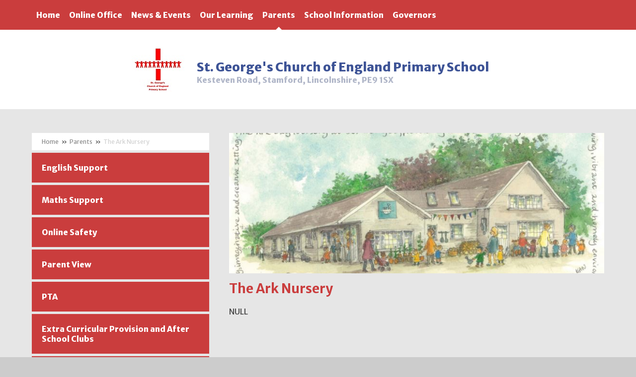

--- FILE ---
content_type: text/html
request_url: https://www.st-georges-stamford.lincs.sch.uk/page/?title=The+Ark+Nursery&pid=1222
body_size: 42629
content:

<!DOCTYPE html>
<!--[if IE 7]><html class="no-ios no-js lte-ie9 lte-ie8 lte-ie7" lang="en" xml:lang="en"><![endif]-->
<!--[if IE 8]><html class="no-ios no-js lte-ie9 lte-ie8"  lang="en" xml:lang="en"><![endif]-->
<!--[if IE 9]><html class="no-ios no-js lte-ie9"  lang="en" xml:lang="en"><![endif]-->
<!--[if !IE]><!--> <html class="no-ios no-js"  lang="en" xml:lang="en"><!--<![endif]-->
	<head>
		<meta http-equiv="X-UA-Compatible" content="IE=edge" />
		<meta http-equiv="content-type" content="text/html; charset=utf-8"/>
		
		<link rel="canonical" href="https://www.st-georges-stamford.lincs.sch.uk/page/?title=The+Ark+Nursery&amp;pid=1222">
		<link rel="stylesheet" media="screen" href="/_includes/font-awesome/4.5.0/css/font-awesome.min.css?cache=251201">
<!--[if IE 7]><link rel="stylesheet" media="screen" href="/_includes/font-awesome/4.2.0/css/font-awesome-ie7.min.css?cache=251201">
<![endif]-->
		<title>Aspire Federation - The Ark Nursery</title>
		
<!--[if IE]>
<script>
console = {log:function(){return;}};
</script>
<![endif]-->

<script>
	var boolItemEditDisabled;
	var boolLanguageMode, boolLanguageEditOriginal;
	var boolViewingConnect;
	var boolConnectDashboard;
	var displayRegions = [];
	var intNewFileCount = 0;
	strItemType = "page";
	strSubItemType = "page";

	var featureSupport = {
		tagging: false,
		eventTagging: false
	};
	var boolLoggedIn = false;
boolAdminMode = false;
	var boolSuperUser = false;
strCookieBarStyle = 'none';
	intParentPageID = "9";
	intCurrentItemID = 1222;
	var intCurrentCatID = "";
boolIsHomePage = false;
	boolItemEditDisabled = true;
	boolLanguageEditOriginal=true;
	strCurrentLanguage='en-gb';	strFileAttachmentsUploadLocation = 'bottom';	boolViewingConnect = false;	boolConnectDashboard = false;	var objEditorComponentList = {};

</script>

<script src="/admin/_includes/js/mutation_events.min.js?cache=251201"></script>
<script src="/admin/_includes/js/jquery/jquery.js?cache=251201"></script>
<script src="/admin/_includes/js/jquery/jquery.prefilter.js?cache=251201"></script>
<script src="/admin/_includes/js/jquery/jquery.query.js?cache=251201"></script>
<script src="/admin/_includes/js/jquery/js.cookie.js?cache=251201"></script>
<script src="/_includes/editor/template-javascript.asp?cache=251201"></script>
<script src="/admin/_includes/js/functions/minified/functions.login.new.asp?cache=251201"></script>

  <script>

  </script>
<link href="https://www.st-georges-stamford.lincs.sch.uk/feeds/pages.asp?pid=1222&lang=en" rel="alternate" type="application/rss+xml" title="Aspire Federation - The Ark Nursery - Page Updates"><link href="https://www.st-georges-stamford.lincs.sch.uk/feeds/comments.asp?title=The Ark Nursery&amp;item=page&amp;pid=1222" rel="alternate" type="application/rss+xml" title="Aspire Federation - The Ark Nursery - Page Comments"><link rel="stylesheet" media="screen" href="/_site/css/main.css?cache=251201">
<link rel="stylesheet" media="screen" href="/_site/css/george.css?cache=251201">


	<meta name="mobile-web-app-capable" content="yes">
	<meta name="apple-mobile-web-app-capable" content="yes">
	<meta name="viewport" content="width=device-width, initial-scale=1, minimum-scale=1, maximum-scale=1">
	<link rel="author" href="/humans.txt">
	<link rel="icon" href="/_site/images/favicons/favicon.ico">
	<link rel="apple-touch-icon" href="/_site/images/favicons/favicon.png">
<link href='https://fonts.googleapis.com/css?family=Merriweather+Sans:400,300italic,700,800,300|Pacifico' rel='stylesheet' type='text/css'>

	<script type="text/javascript">
	var iOS = ( navigator.userAgent.match(/(iPad|iPhone|iPod)/g) ? true : false );
	if (iOS) { $('html').removeClass('no-ios').addClass('ios'); }
	</script>
<link rel="stylesheet" media="screen" href="/_includes/css/content-blocks.css?cache=251201">
<link rel="stylesheet" media="screen" href="/_includes/css/cookie-colour.asp?cache=251201">
<link rel="stylesheet" media="screen" href="/_includes/css/cookies.css?cache=251201">
<link rel="stylesheet" media="screen" href="/_includes/css/cookies.advanced.css?cache=251201">
<link rel="stylesheet" media="screen" href="/_includes/css/overlord.css?cache=251201">
<link rel="stylesheet" media="screen" href="/_includes/css/templates.css?cache=251201">
<link rel="stylesheet" media="screen" href="/_site/css/attachments.css?cache=251201">
<link rel="stylesheet" media="screen" href="/_site/css/templates.css?cache=251201">
<style>#print_me { display: none;}</style><script src="/admin/_includes/js/modernizr.js?cache=251201"></script>
<script src="/admin/_includes/js/jquery/jquery-ui.min.js?cache=251201"></script>
<script src="/admin/_includes/js/jquery/jquery.ui.timepicker.min.js?cache=251201"></script>
<link rel="stylesheet" media="screen" href="/admin/_includes/css/jquery.ui.timepicker.css?cache=251201">
<script src="/admin/_includes/js/jquery/jquery-ui.touch-punch.min.js?cache=251201"></script>
<link rel="stylesheet" media="screen" href="/admin/_includes/css/jquery-ui.css?cache=251201">
<script src="/_includes/js/swfobject.js?cache=251201"></script>

        <meta property="og:site_name" content="Aspire Federation" />
        <meta property="og:title" content="The Ark Nursery" />
        <meta property="og:image" content="https://www.st-georges-stamford.lincs.sch.uk/_site/images/design/thumbnail.jpg" />
        <meta property="og:type" content="website" />
        <meta property="twitter:card" content="summary" />
</head>


    <body>


<div id="print_me"></div>
<div class="mason mason--inner mason--school mason--george">

	<section class="access">
		<a class="access__anchor" name="header"></a>
		<a class="access__link" href="#content">Skip to content &darr;</a>
	</section>

    
        <button class="header__btn" data-toggle=".mason--menu">
            <div class="header__btn__inner" data-closed="Menu" data-open="Close">
                <span class="header__btn__icon">
                    <span class="header__btn__icon__bar header__btn__icon__bar--one"></span>
                    <span class="header__btn__icon__bar header__btn__icon__bar--two"></span>
                    <span class="header__btn__icon__bar header__btn__icon__bar--three"></span>
                </span>
            </div>
        </button>

        <section class="menu">
            <nav class="menu__inner">
                <ul class="menu__list"><li class="menu__item menu__item--url_1"><a class="menu__item__link" id="url_1" href="/page/?title=St%2E+George%26%238217%3Bs++Church+of+England+Primary+School&amp;pid=2"><span>Home</span></a><button class="menu__item__button" data-tab=".menu__item--url_1--expand"><i class="menu__item__button__icon fa fa-angle-down"></i></button></li><li class="menu__item menu__item--page_6 menu__item--subitems"><a class="menu__item__link" id="page_6" href="/page/?title=Online+Office&amp;pid=6"><span>Online Office</span></a><button class="menu__item__button" data-tab=".menu__item--page_6--expand"><i class="menu__item__button__icon fa fa-angle-down"></i></button><ul class="menu__item__sub"><li class="menu__item menu__item--page_59"><a class="menu__item__link" id="page_59" href="/page/?title=Term+Dates&amp;pid=59"><span>Term Dates</span></a><button class="menu__item__button" data-tab=".menu__item--page_59--expand"><i class="menu__item__button__icon fa fa-angle-down"></i></button></li><li class="menu__item menu__item--page_61"><a class="menu__item__link" id="page_61" href="/page/?title=Hot+School+Meals&amp;pid=61"><span>Hot School Meals</span></a><button class="menu__item__button" data-tab=".menu__item--page_61--expand"><i class="menu__item__button__icon fa fa-angle-down"></i></button></li><li class="menu__item menu__item--page_65"><a class="menu__item__link" id="page_65" href="/page/?title=Uniform&amp;pid=65"><span>Uniform</span></a><button class="menu__item__button" data-tab=".menu__item--page_65--expand"><i class="menu__item__button__icon fa fa-angle-down"></i></button></li><li class="menu__item menu__item--url_9"><a class="menu__item__link" id="url_9" href="/calendar/?calid=4,1&amp;pid=6&amp;viewid=9"><span>School Calendar</span></a><button class="menu__item__button" data-tab=".menu__item--url_9--expand"><i class="menu__item__button__icon fa fa-angle-down"></i></button></li><li class="menu__item menu__item--page_63"><a class="menu__item__link" id="page_63" href="/page/?title=Contact+Us&amp;pid=63"><span>Contact Us</span></a><button class="menu__item__button" data-tab=".menu__item--page_63--expand"><i class="menu__item__button__icon fa fa-angle-down"></i></button></li><li class="menu__item menu__item--form_41"><a class="menu__item__link" id="form_41" href="/form/?pid=6&amp;form=41"><span>Email Us</span></a><button class="menu__item__button" data-tab=".menu__item--form_41--expand"><i class="menu__item__button__icon fa fa-angle-down"></i></button></li><li class="menu__item menu__item--form_44"><a class="menu__item__link" id="form_44" href="/form/?pid=6&amp;form=44"><span>Register your email address</span></a><button class="menu__item__button" data-tab=".menu__item--form_44--expand"><i class="menu__item__button__icon fa fa-angle-down"></i></button></li><li class="menu__item menu__item--page_1328"><a class="menu__item__link" id="page_1328" href="/page/?title=Vacancies&amp;pid=1328"><span>Vacancies</span></a><button class="menu__item__button" data-tab=".menu__item--page_1328--expand"><i class="menu__item__button__icon fa fa-angle-down"></i></button></li></ul></li><li class="menu__item menu__item--page_7 menu__item--subitems"><a class="menu__item__link" id="page_7" href="/page/?title=News+%26amp%3B+Events&amp;pid=7"><span>News &amp; Events</span></a><button class="menu__item__button" data-tab=".menu__item--page_7--expand"><i class="menu__item__button__icon fa fa-angle-down"></i></button><ul class="menu__item__sub"><li class="menu__item menu__item--page_1342"><a class="menu__item__link" id="page_1342" href="/page/?title=Events&amp;pid=1342"><span>Events</span></a><button class="menu__item__button" data-tab=".menu__item--page_1342--expand"><i class="menu__item__button__icon fa fa-angle-down"></i></button></li><li class="menu__item menu__item--news_category_1"><a class="menu__item__link" id="news_category_1" href="/news/?pid=7&amp;nid=1"><span>News</span></a><button class="menu__item__button" data-tab=".menu__item--news_category_1--expand"><i class="menu__item__button__icon fa fa-angle-down"></i></button></li><li class="menu__item menu__item--page_1300"><a class="menu__item__link" id="page_1300" href="/page/?title=Newsletters&amp;pid=1300"><span>Newsletters</span></a><button class="menu__item__button" data-tab=".menu__item--page_1300--expand"><i class="menu__item__button__icon fa fa-angle-down"></i></button></li></ul></li><li class="menu__item menu__item--page_8 menu__item--subitems"><a class="menu__item__link" id="page_8" href="/page/?title=Our+Learning&amp;pid=8"><span>Our Learning</span></a><button class="menu__item__button" data-tab=".menu__item--page_8--expand"><i class="menu__item__button__icon fa fa-angle-down"></i></button><ul class="menu__item__sub"><li class="menu__item menu__item--page_1297"><a class="menu__item__link" id="page_1297" href="/page/?title=Reading+Ambassadors&amp;pid=1297"><span>Reading Ambassadors</span></a><button class="menu__item__button" data-tab=".menu__item--page_1297--expand"><i class="menu__item__button__icon fa fa-angle-down"></i></button></li><li class="menu__item menu__item--page_1240"><a class="menu__item__link" id="page_1240" href="/page/?title=Reading&amp;pid=1240"><span>Reading</span></a><button class="menu__item__button" data-tab=".menu__item--page_1240--expand"><i class="menu__item__button__icon fa fa-angle-down"></i></button></li><li class="menu__item menu__item--page_74"><a class="menu__item__link" id="page_74" href="/page/?title=Reception&amp;pid=74"><span>Reception</span></a><button class="menu__item__button" data-tab=".menu__item--page_74--expand"><i class="menu__item__button__icon fa fa-angle-down"></i></button></li><li class="menu__item menu__item--page_67"><a class="menu__item__link" id="page_67" href="/page/?title=Year+1&amp;pid=67"><span>Year 1</span></a><button class="menu__item__button" data-tab=".menu__item--page_67--expand"><i class="menu__item__button__icon fa fa-angle-down"></i></button></li><li class="menu__item menu__item--page_68"><a class="menu__item__link" id="page_68" href="/page/?title=Year+2&amp;pid=68"><span>Year 2</span></a><button class="menu__item__button" data-tab=".menu__item--page_68--expand"><i class="menu__item__button__icon fa fa-angle-down"></i></button></li><li class="menu__item menu__item--page_69"><a class="menu__item__link" id="page_69" href="/page/?title=Year+3&amp;pid=69"><span>Year 3</span></a><button class="menu__item__button" data-tab=".menu__item--page_69--expand"><i class="menu__item__button__icon fa fa-angle-down"></i></button></li><li class="menu__item menu__item--page_70"><a class="menu__item__link" id="page_70" href="/page/?title=Year+4&amp;pid=70"><span>Year 4</span></a><button class="menu__item__button" data-tab=".menu__item--page_70--expand"><i class="menu__item__button__icon fa fa-angle-down"></i></button></li><li class="menu__item menu__item--page_71"><a class="menu__item__link" id="page_71" href="/page/?title=Year+5&amp;pid=71"><span>Year 5</span></a><button class="menu__item__button" data-tab=".menu__item--page_71--expand"><i class="menu__item__button__icon fa fa-angle-down"></i></button></li><li class="menu__item menu__item--page_72"><a class="menu__item__link" id="page_72" href="/page/?title=Year+6&amp;pid=72"><span>Year 6</span></a><button class="menu__item__button" data-tab=".menu__item--page_72--expand"><i class="menu__item__button__icon fa fa-angle-down"></i></button></li><li class="menu__item menu__item--page_1196"><a class="menu__item__link" id="page_1196" href="/page/?title=Phonics+and+Reading&amp;pid=1196"><span>Phonics and Reading</span></a><button class="menu__item__button" data-tab=".menu__item--page_1196--expand"><i class="menu__item__button__icon fa fa-angle-down"></i></button></li><li class="menu__item menu__item--page_1110"><a class="menu__item__link" id="page_1110" href="/page/?title=Sample+Key+Stage+Papers&amp;pid=1110"><span>Sample Key Stage Papers</span></a><button class="menu__item__button" data-tab=".menu__item--page_1110--expand"><i class="menu__item__button__icon fa fa-angle-down"></i></button></li><li class="menu__item menu__item--page_1294"><a class="menu__item__link" id="page_1294" href="/page/?title=Forest+School&amp;pid=1294"><span>Forest School</span></a><button class="menu__item__button" data-tab=".menu__item--page_1294--expand"><i class="menu__item__button__icon fa fa-angle-down"></i></button></li><li class="menu__item menu__item--page_1256"><a class="menu__item__link" id="page_1256" href="/page/?title=Remote+Learning&amp;pid=1256"><span>Remote Learning</span></a><button class="menu__item__button" data-tab=".menu__item--page_1256--expand"><i class="menu__item__button__icon fa fa-angle-down"></i></button></li><li class="menu__item menu__item--page_1341"><a class="menu__item__link" id="page_1341" href="/page/?title=Mathematics&amp;pid=1341"><span>Mathematics</span></a><button class="menu__item__button" data-tab=".menu__item--page_1341--expand"><i class="menu__item__button__icon fa fa-angle-down"></i></button></li><li class="menu__item menu__item--page_1333"><a class="menu__item__link" id="page_1333" href="/page/?title=Music&amp;pid=1333"><span>Music</span></a><button class="menu__item__button" data-tab=".menu__item--page_1333--expand"><i class="menu__item__button__icon fa fa-angle-down"></i></button></li><li class="menu__item menu__item--page_1348"><a class="menu__item__link" id="page_1348" href="/page/?title=Personal%2C+Social%2C+Health+and+Economic+Education&amp;pid=1348"><span>Personal, Social, Health and Economic Education</span></a><button class="menu__item__button" data-tab=".menu__item--page_1348--expand"><i class="menu__item__button__icon fa fa-angle-down"></i></button></li><li class="menu__item menu__item--page_1345"><a class="menu__item__link" id="page_1345" href="/page/?title=RE&amp;pid=1345"><span>RE</span></a><button class="menu__item__button" data-tab=".menu__item--page_1345--expand"><i class="menu__item__button__icon fa fa-angle-down"></i></button></li><li class="menu__item menu__item--page_1299"><a class="menu__item__link" id="page_1299" href="/page/?title=Schoolreader+Partner+School&amp;pid=1299"><span>Schoolreader Partner School</span></a><button class="menu__item__button" data-tab=".menu__item--page_1299--expand"><i class="menu__item__button__icon fa fa-angle-down"></i></button></li></ul></li><li class="menu__item menu__item--page_9 menu__item--subitems menu__item--selected"><a class="menu__item__link" id="page_9" href="/page/?title=Parents&amp;pid=9"><span>Parents</span></a><button class="menu__item__button" data-tab=".menu__item--page_9--expand"><i class="menu__item__button__icon fa fa-angle-down"></i></button><ul class="menu__item__sub"><li class="menu__item menu__item--page_1172"><a class="menu__item__link" id="page_1172" href="/page/?title=English+Support&amp;pid=1172"><span>English Support</span></a><button class="menu__item__button" data-tab=".menu__item--page_1172--expand"><i class="menu__item__button__icon fa fa-angle-down"></i></button></li><li class="menu__item menu__item--page_66"><a class="menu__item__link" id="page_66" href="/page/?title=Maths+Support&amp;pid=66"><span>Maths Support</span></a><button class="menu__item__button" data-tab=".menu__item--page_66--expand"><i class="menu__item__button__icon fa fa-angle-down"></i></button></li><li class="menu__item menu__item--page_75"><a class="menu__item__link" id="page_75" href="/page/?title=Online+Safety&amp;pid=75"><span>Online Safety</span></a><button class="menu__item__button" data-tab=".menu__item--page_75--expand"><i class="menu__item__button__icon fa fa-angle-down"></i></button></li><li class="menu__item menu__item--page_1118"><a class="menu__item__link" id="page_1118" href="/page/?title=Parent+View&amp;pid=1118"><span>Parent View</span></a><button class="menu__item__button" data-tab=".menu__item--page_1118--expand"><i class="menu__item__button__icon fa fa-angle-down"></i></button></li><li class="menu__item menu__item--page_1112"><a class="menu__item__link" id="page_1112" href="/page/?title=PTA&amp;pid=1112"><span>PTA</span></a><button class="menu__item__button" data-tab=".menu__item--page_1112--expand"><i class="menu__item__button__icon fa fa-angle-down"></i></button></li><li class="menu__item menu__item--page_76"><a class="menu__item__link" id="page_76" href="/page/?title=Extra+Curricular+Provision+and+After+School+Clubs+%26%238203%3B%26%238203%3B%26%238203%3B%26%238203%3B&amp;pid=76"><span>Extra Curricular Provision and After School Clubs &#8203;&#8203;&#8203;&#8203;</span></a><button class="menu__item__button" data-tab=".menu__item--page_76--expand"><i class="menu__item__button__icon fa fa-angle-down"></i></button></li><li class="menu__item menu__item--page_1181"><a class="menu__item__link" id="page_1181" href="/page/?title=Admissions&amp;pid=1181"><span>Admissions</span></a><button class="menu__item__button" data-tab=".menu__item--page_1181--expand"><i class="menu__item__button__icon fa fa-angle-down"></i></button></li><li class="menu__item menu__item--page_1176"><a class="menu__item__link" id="page_1176" href="/page/?title=Class+Dojo&amp;pid=1176"><span>Class Dojo</span></a><button class="menu__item__button" data-tab=".menu__item--page_1176--expand"><i class="menu__item__button__icon fa fa-angle-down"></i></button></li><li class="menu__item menu__item--page_1197"><a class="menu__item__link" id="page_1197" href="/page/?title=Daily+Routine&amp;pid=1197"><span>Daily Routine</span></a><button class="menu__item__button" data-tab=".menu__item--page_1197--expand"><i class="menu__item__button__icon fa fa-angle-down"></i></button></li><li class="menu__item menu__item--page_1210"><a class="menu__item__link" id="page_1210" href="/page/?title=Emotional+Wellbeing&amp;pid=1210"><span>Emotional Wellbeing</span></a><button class="menu__item__button" data-tab=".menu__item--page_1210--expand"><i class="menu__item__button__icon fa fa-angle-down"></i></button></li><li class="menu__item menu__item--page_1309"><a class="menu__item__link" id="page_1309" href="/page/?title=NSPCC+Speak+Out%2C+Stay+Safe&amp;pid=1309"><span>NSPCC Speak Out, Stay Safe</span></a><button class="menu__item__button" data-tab=".menu__item--page_1309--expand"><i class="menu__item__button__icon fa fa-angle-down"></i></button></li><li class="menu__item menu__item--page_1198"><a class="menu__item__link" id="page_1198" href="/page/?title=Spelling&amp;pid=1198"><span>Spelling</span></a><button class="menu__item__button" data-tab=".menu__item--page_1198--expand"><i class="menu__item__button__icon fa fa-angle-down"></i></button></li><li class="menu__item menu__item--page_1222 menu__item--selected menu__item--final"><a class="menu__item__link" id="page_1222" href="/page/?title=The+Ark+Nursery&amp;pid=1222"><span>The Ark Nursery</span></a><button class="menu__item__button" data-tab=".menu__item--page_1222--expand"><i class="menu__item__button__icon fa fa-angle-down"></i></button></li><li class="menu__item menu__item--page_1173"><a class="menu__item__link" id="page_1173" href="/page/?title=Useful+Websites&amp;pid=1173"><span>Useful Websites</span></a><button class="menu__item__button" data-tab=".menu__item--page_1173--expand"><i class="menu__item__button__icon fa fa-angle-down"></i></button></li><li class="menu__item menu__item--page_1301"><a class="menu__item__link" id="page_1301" href="/page/?title=Wraparound+Care+%2D+EcoCoach+CIC&amp;pid=1301"><span>Wraparound Care - EcoCoach CIC</span></a><button class="menu__item__button" data-tab=".menu__item--page_1301--expand"><i class="menu__item__button__icon fa fa-angle-down"></i></button></li></ul></li><li class="menu__item menu__item--page_10 menu__item--subitems"><a class="menu__item__link" id="page_10" href="/page/?title=School+Information&amp;pid=10"><span>School Information</span></a><button class="menu__item__button" data-tab=".menu__item--page_10--expand"><i class="menu__item__button__icon fa fa-angle-down"></i></button><ul class="menu__item__sub"><li class="menu__item menu__item--page_77"><a class="menu__item__link" id="page_77" href="/page/?title=Welcome+from+the+Executive+Headteacher&amp;pid=77"><span>Welcome from the Executive Headteacher</span></a><button class="menu__item__button" data-tab=".menu__item--page_77--expand"><i class="menu__item__button__icon fa fa-angle-down"></i></button></li><li class="menu__item menu__item--page_78"><a class="menu__item__link" id="page_78" href="/page/?title=A+Message+from+the+Reverend&amp;pid=78"><span>A Message from the Reverend</span></a><button class="menu__item__button" data-tab=".menu__item--page_78--expand"><i class="menu__item__button__icon fa fa-angle-down"></i></button></li><li class="menu__item menu__item--page_1127"><a class="menu__item__link" id="page_1127" href="/page/?title=Christian+Vision+and+Values&amp;pid=1127"><span>Christian Vision and Values</span></a><button class="menu__item__button" data-tab=".menu__item--page_1127--expand"><i class="menu__item__button__icon fa fa-angle-down"></i></button></li><li class="menu__item menu__item--page_79"><a class="menu__item__link" id="page_79" href="/page/?title=British+Values&amp;pid=79"><span>British Values</span></a><button class="menu__item__button" data-tab=".menu__item--page_79--expand"><i class="menu__item__button__icon fa fa-angle-down"></i></button></li><li class="menu__item menu__item--page_81"><a class="menu__item__link" id="page_81" href="/page/?title=Pupil+Premium&amp;pid=81"><span>Pupil Premium</span></a><button class="menu__item__button" data-tab=".menu__item--page_81--expand"><i class="menu__item__button__icon fa fa-angle-down"></i></button></li><li class="menu__item menu__item--page_87"><a class="menu__item__link" id="page_87" href="/page/?title=Sport+Premium&amp;pid=87"><span>Sport Premium</span></a><button class="menu__item__button" data-tab=".menu__item--page_87--expand"><i class="menu__item__button__icon fa fa-angle-down"></i></button></li><li class="menu__item menu__item--page_82"><a class="menu__item__link" id="page_82" href="/page/?title=Special+Educational+Needs+and+Disabilities+%28SEND%29&amp;pid=82"><span>Special Educational Needs and Disabilities (SEND)</span></a><button class="menu__item__button" data-tab=".menu__item--page_82--expand"><i class="menu__item__button__icon fa fa-angle-down"></i></button></li><li class="menu__item menu__item--page_83"><a class="menu__item__link" id="page_83" href="/page/?title=SATS+and+results&amp;pid=83"><span>SATS and results</span></a><button class="menu__item__button" data-tab=".menu__item--page_83--expand"><i class="menu__item__button__icon fa fa-angle-down"></i></button></li><li class="menu__item menu__item--page_84"><a class="menu__item__link" id="page_84" href="/page/?title=Policies&amp;pid=84"><span>Policies</span></a><button class="menu__item__button" data-tab=".menu__item--page_84--expand"><i class="menu__item__button__icon fa fa-angle-down"></i></button></li><li class="menu__item menu__item--page_85"><a class="menu__item__link" id="page_85" href="/page/?title=Inspection+Reports+%28OFSTED+and+SIAMS%29&amp;pid=85"><span>Inspection Reports (OFSTED and SIAMS)</span></a><button class="menu__item__button" data-tab=".menu__item--page_85--expand"><i class="menu__item__button__icon fa fa-angle-down"></i></button></li><li class="menu__item menu__item--page_1117"><a class="menu__item__link" id="page_1117" href="/page/?title=School+Performance+and+Financial+Information&amp;pid=1117"><span>School Performance and Financial Information</span></a><button class="menu__item__button" data-tab=".menu__item--page_1117--expand"><i class="menu__item__button__icon fa fa-angle-down"></i></button></li><li class="menu__item menu__item--page_1231"><a class="menu__item__link" id="page_1231" href="/page/?title=Curriculum+Intent&amp;pid=1231"><span>Curriculum Intent</span></a><button class="menu__item__button" data-tab=".menu__item--page_1231--expand"><i class="menu__item__button__icon fa fa-angle-down"></i></button></li><li class="menu__item menu__item--page_1228"><a class="menu__item__link" id="page_1228" href="/page/?title=Safeguarding&amp;pid=1228"><span>Safeguarding</span></a><button class="menu__item__button" data-tab=".menu__item--page_1228--expand"><i class="menu__item__button__icon fa fa-angle-down"></i></button></li><li class="menu__item menu__item--page_1305"><a class="menu__item__link" id="page_1305" href="/page/?title=Home+School+Agreement&amp;pid=1305"><span>Home School Agreement</span></a><button class="menu__item__button" data-tab=".menu__item--page_1305--expand"><i class="menu__item__button__icon fa fa-angle-down"></i></button></li></ul></li><li class="menu__item menu__item--page_49"><a class="menu__item__link" id="page_49" href="/page/?title=Governors&amp;pid=49"><span>Governors</span></a><button class="menu__item__button" data-tab=".menu__item--page_49--expand"><i class="menu__item__button__icon fa fa-angle-down"></i></button></li></ul>
                    </nav>
                </section>

            <header class="header">
                <div class="logo">
                    <img class="logo__img" src="/_site/images/design/st-george/logonew.jpg" title="St. George's  Church of England Primary School" alt="St. George's  Church of England Primary School">
                    <div class="logo__text">
                        <div class="logo__school__name">St. George's  Church of England Primary School</%></div>
                        <div class="logo__address">Kesteven Road, Stamford, Lincolnshire, PE9 1SX</%></div>
                    </div>
                </div>

            </header>


            <main class="main">
                <div class="inner">
                    <div class="content__area">
                        <div class="top__image"><img class="top__image__img" src="/_site/data/files/images/inner/william_hildyard/content_header_images/33183D071CCE1E0D7550CEEE79457DBA.JPG" data-fill=".top__image" /><div class="top__image__overlay"></div></div><div class="content content--page">
                            <a class="content__anchor" name="content"></a>
                            <h1 class="page__title" id="itemTitle">The Ark Nursery</h1>
                                <div class="content__region">
NULL</div> <!--content__region-->
</div> <!-- content -->
</div> <!-- content__area -->

<div class="subnav_container">
    <nav class="subnav">
        <a class="subnav__anchor" name="subnav"></a>
        <div class="subnav__top">
            <ul class="subnav__path"><li class="subnav__path__item subnav__path__item--page_1"><a class="subnav__path__item__link" id="page_1" href="/">Home</a><span class="subnav__path__item__sep">&raquo;</span></li><li class="subnav__path__item subnav__path__item--page_2 subnav__path__item--selected"><a class="subnav__path__item__link" id="page_2" href="/page/?title=St+Georges+Church+of+England+Primary+School&amp;pid=2">St Georges Church of England Primary School</a><span class="subnav__path__item__sep">&raquo;</span></li><li class="subnav__path__item subnav__path__item--page_9 subnav__path__item--selected"><a class="subnav__path__item__link" id="page_9" href="/page/?title=Parents&amp;pid=9">Parents</a><span class="subnav__path__item__sep">&raquo;</span></li><li class="subnav__path__item subnav__path__item--page_1222 subnav__path__item--selected subnav__path__item--final"><a class="subnav__path__item__link" id="page_1222" href="/page/?title=The+Ark+Nursery&amp;pid=1222">The Ark Nursery</a><span class="subnav__path__item__sep">&raquo;</span></li></ul>
            </div>

            <ul class="subnav__list"><li class="subnav__list__item subnav__list__item--page_1172"><a class="subnav__list__item__link" id="page_1172" href="/page/?title=English+Support&amp;pid=1172">English Support</a></li><li class="subnav__list__item subnav__list__item--page_66"><a class="subnav__list__item__link" id="page_66" href="/page/?title=Maths+Support&amp;pid=66">Maths Support</a></li><li class="subnav__list__item subnav__list__item--page_75"><a class="subnav__list__item__link" id="page_75" href="/page/?title=Online+Safety&amp;pid=75">Online Safety</a></li><li class="subnav__list__item subnav__list__item--page_1118"><a class="subnav__list__item__link" id="page_1118" href="/page/?title=Parent+View&amp;pid=1118">Parent View</a></li><li class="subnav__list__item subnav__list__item--page_1112"><a class="subnav__list__item__link" id="page_1112" href="/page/?title=PTA&amp;pid=1112">PTA</a></li><li class="subnav__list__item subnav__list__item--page_76"><a class="subnav__list__item__link" id="page_76" href="/page/?title=Extra+Curricular+Provision+and+After+School+Clubs+%26%238203%3B%26%238203%3B%26%238203%3B%26%238203%3B&amp;pid=76">Extra Curricular Provision and After School Clubs &#8203;&#8203;&#8203;&#8203;</a></li><li class="subnav__list__item subnav__list__item--page_1181"><a class="subnav__list__item__link" id="page_1181" href="/page/?title=Admissions&amp;pid=1181">Admissions</a></li><li class="subnav__list__item subnav__list__item--page_1176"><a class="subnav__list__item__link" id="page_1176" href="/page/?title=Class+Dojo&amp;pid=1176">Class Dojo</a></li><li class="subnav__list__item subnav__list__item--page_1197"><a class="subnav__list__item__link" id="page_1197" href="/page/?title=Daily+Routine&amp;pid=1197">Daily Routine</a></li><li class="subnav__list__item subnav__list__item--page_1210"><a class="subnav__list__item__link" id="page_1210" href="/page/?title=Emotional+Wellbeing&amp;pid=1210">Emotional Wellbeing</a></li><li class="subnav__list__item subnav__list__item--page_1309"><a class="subnav__list__item__link" id="page_1309" href="/page/?title=NSPCC+Speak+Out%2C+Stay+Safe&amp;pid=1309">NSPCC Speak Out, Stay Safe</a></li><li class="subnav__list__item subnav__list__item--page_1198"><a class="subnav__list__item__link" id="page_1198" href="/page/?title=Spelling&amp;pid=1198">Spelling</a></li><li class="subnav__list__item subnav__list__item--page_1222 subnav__list__item--selected subnav__list__item--final"><a class="subnav__list__item__link" id="page_1222" href="/page/?title=The+Ark+Nursery&amp;pid=1222">The Ark Nursery</a></li><li class="subnav__list__item subnav__list__item--page_1173"><a class="subnav__list__item__link" id="page_1173" href="/page/?title=Useful+Websites&amp;pid=1173">Useful Websites</a></li><li class="subnav__list__item subnav__list__item--page_1301"><a class="subnav__list__item__link" id="page_1301" href="/page/?title=Wraparound+Care+%2D+EcoCoach+CIC&amp;pid=1301">Wraparound Care - EcoCoach CIC</a></li></ul>
                </nav>
        </div>
        
        </div> <!--inner-->
    </main>

     <footer class="footer">
     <ul class="awards__list"><li class="awards__item"><img src="/_site/data/files/images/awards/FC5FD460AF7CD319B20FAC94074A78F9.jpg" alt="{item_title"/></li><li class="awards__item"><img src="/_site/data/files/images/awards/1BCADA6F9810E5B3A92503BA50B91840.jpg" alt="{item_title"/></li><li class="awards__item"><img src="/_site/data/files/images/awards/A40534568A47B962CF4CDAB1657A03B7.jpg" alt="{item_title"/></li><li class="awards__item"><img src="/_site/data/files/images/awards/0370B200907DFFE1238BD0CA5F2D8807.JPG" alt="{item_title"/></li><li class="awards__item"><img src="/_site/data/files/images/awards/1FAED80BD79AA68C4045EC56455EB561.jpg" alt="{item_title"/></li><li class="awards__item"><img src="/_site/data/files/images/awards/7640707A9BD42B1255C88A60CBD8B884.png" alt="{item_title"/></li><li class="awards__item"><img src="/_site/data/files/images/awards/091B8EB3F1CD78AF23662B0FBBF1A734.jpg" alt="{item_title"/></li><li class="awards__item"><img src="/_site/data/files/images/awards/04F1B0BB696BCD8526135FCEDA157019.png" alt="{item_title"/></li><li class="awards__item"><img src="/_site/data/files/images/awards/765F9E3541D0525B5192267DA31395B9.jpg" alt="{item_title"/></li><li class="awards__item"><img src="/_site/data/files/images/awards/EAA3C3DC50A0BBFB2585E0929396E76D.JPG" alt="{item_title"/></li></ul>
	 
         <div class="footer__left">
             <p>
                 Kesteven Road, Stamford, Lincolnshire, PE9 1SX<br>
                 Tel: 01780 763654<br>
                     Email: <a href="mailto:enquiriesSG@aspire.school">enquiriesSG@aspire.school</a>
             </p>
         </div>
         <div class="footer__right">
             <p><a href="#content" data-scroll="#content">Back to top</a>&nbsp;&nbsp;&nbsp;|&nbsp;&nbsp;&nbsp;<a href="https://www.st-georges-stamford.lincs.sch.uk/accessibility.asp?level=high-vis&amp;item=page_1222" title="This link will display the current page in high visibility mode, suitable for screen reader software">High Visibility Version</a> &nbsp;&nbsp;&nbsp;|&nbsp;&nbsp;&nbsp; <a href="https://www.st-georges-stamford.lincs.sch.uk/accessibility-statement/">Accessibility Statement</a>&nbsp;&nbsp;&nbsp;|&nbsp;&nbsp;&nbsp;<a href="/sitemap/?pid=0">Sitemap</a><br>
                 Copyright © 2015 St. George's  Church of England Primary School <br>
                 <a target="_blank" href="http://www.e4education.co.uk">Website design by e4education</a>
                 </p>
         </div>
     </footer>
 


</div>

<!-- JS -->

<script type="text/javascript" src="/_includes/js/mason.js"></script>



<!-- /JS -->


<script>
    var strDialogTitle = 'Cookie Settings',
        strDialogSaveButton = 'Save',
        strDialogRevokeButton = 'Revoke';

    $(document).ready(function(){
        $('.cookie_information__icon, .cookie_information__close').on('click', function() {
            $('.cookie_information').toggleClass('cookie_information--active');
        });

        if ($.cookie.allowed()) {
            $('.cookie_information__icon_container').addClass('cookie_information__icon_container--hidden');
            $('.cookie_information').removeClass('cookie_information--active');
        }

        $(document).on('click', '.cookie_information__button', function() {
            var strType = $(this).data('type');
            if (strType === 'settings') {
                openCookieSettings();
            } else {
                saveCookiePreferences(strType, '');
            }
        });
        if (!$('.cookie_ui').length) {
            $('body').append($('<div>', {
                class: 'cookie_ui'
            }));
        }

        var openCookieSettings = function() {
            $('body').e4eDialog({
                diagTitle: strDialogTitle,
                contentClass: 'clublist--add',
                width: '500px',
                height: '90%',
                source: '/privacy-cookies/cookie-popup.asp',
                bind: false,
                appendTo: '.cookie_ui',
                buttons: [{
                    id: 'primary',
                    label: strDialogSaveButton,
                    fn: function() {
                        var arrAllowedItems = [];
                        var strType = 'allow';
                        arrAllowedItems.push('core');
                        if ($('#cookie--targeting').is(':checked')) arrAllowedItems.push('targeting');
                        if ($('#cookie--functional').is(':checked')) arrAllowedItems.push('functional');
                        if ($('#cookie--performance').is(':checked')) arrAllowedItems.push('performance');
                        if (!arrAllowedItems.length) strType = 'deny';
                        if (!arrAllowedItems.length === 4) arrAllowedItems = 'all';
                        saveCookiePreferences(strType, arrAllowedItems.join(','));
                        this.close();
                    }
                }, {
                    id: 'close',
                    
                    label: strDialogRevokeButton,
                    
                    fn: function() {
                        saveCookiePreferences('deny', '');
                        this.close();
                    }
                }]
            });
        }
        var saveCookiePreferences = function(strType, strCSVAllowedItems) {
            if (!strType) return;
            if (!strCSVAllowedItems) strCSVAllowedItems = 'all';
            $.ajax({
                'url': '/privacy-cookies/json.asp?action=updateUserPreferances',
                data: {
                    preference: strType,
                    allowItems: strCSVAllowedItems === 'all' ? '' : strCSVAllowedItems
                },
                success: function(data) {
                    var arrCSVAllowedItems = strCSVAllowedItems.split(',');
                    if (data) {
                        if ('allow' === strType && (strCSVAllowedItems === 'all' || (strCSVAllowedItems.indexOf('core') > -1 && strCSVAllowedItems.indexOf('targeting') > -1) && strCSVAllowedItems.indexOf('functional') > -1 && strCSVAllowedItems.indexOf('performance') > -1)) {
                            if ($(document).find('.no__cookies').length > 0) {
                                $(document).find('.no__cookies').each(function() {
                                    if ($(this).data('replacement')) {
                                        var replacement = $(this).data('replacement')
                                        $(this).replaceWith(replacement);
                                    } else {
                                        window.location.reload();
                                    }
                                });
                            }
                            $('.cookie_information__icon_container').addClass('cookie_information__icon_container--hidden');
                            $('.cookie_information').removeClass('cookie_information--active');
                            $('.cookie_information__info').find('article').replaceWith(data);
                        } else {
                            $('.cookie_information__info').find('article').replaceWith(data);
                            if(strType === 'dontSave' || strType === 'save') {
                                $('.cookie_information').removeClass('cookie_information--active');
                            } else if(strType === 'deny') {
                                $('.cookie_information').addClass('cookie_information--active');
                            } else {
                                $('.cookie_information').removeClass('cookie_information--active');
                            }
                        }
                    }
                }
            });
        }
    });
</script><script>
var loadedJS = {"/admin/_includes/js/mutation_events.min.js": true,"/admin/_includes/js/jquery/jquery.js": true,"/admin/_includes/js/jquery/jquery.prefilter.js": true,"/admin/_includes/js/jquery/jquery.query.js": true,"/admin/_includes/js/jquery/js.cookie.js": true,"/_includes/editor/template-javascript.asp": true,"/admin/_includes/js/functions/minified/functions.login.new.asp": true,"/admin/_includes/js/modernizr.js": true,"/admin/_includes/js/jquery/jquery-ui.min.js": true,"/admin/_includes/js/jquery/jquery.ui.timepicker.min.js": true,"/admin/_includes/js/jquery/jquery-ui.touch-punch.min.js": true,"/_includes/js/swfobject.js": true};
var loadedCSS = {"/_includes/font-awesome/4.5.0/css/font-awesome.min.css": true,"/_includes/font-awesome/4.2.0/css/font-awesome-ie7.min.css": true,"/_site/css/main.css": true,"/_site/css/george.css": true,"/_includes/css/content-blocks.css": true,"/_includes/css/cookie-colour.asp": true,"/_includes/css/cookies.css": true,"/_includes/css/cookies.advanced.css": true,"/_includes/css/overlord.css": true,"/_includes/css/templates.css": true,"/_site/css/attachments.css": true,"/_site/css/templates.css": true,"/admin/_includes/css/jquery.ui.timepicker.css": true,"/admin/_includes/css/jquery-ui.css": true};
</script>
<!-- Piwik --><script>var _paq = _paq || [];_paq.push(['trackPageView']);_paq.push(['enableLinkTracking']);(function(){var u="//webstats.juniperwebsites.co.uk/";_paq.push(['setTrackerUrl', u+'piwik.php']);_paq.push(['setSiteId', '1630']);var d=document, g=d.createElement('script'), s=d.getElementsByTagName('script')[0];g.async=true;g.defer=true; g.src=u+'piwik.js'; s.parentNode.insertBefore(g,s);})();</script><noscript><p><img src="//webstats.juniperwebsites.co.uk/piwik.php?idsite=1630" style="border:0;" alt="" /></p></noscript><!-- End Piwik Code -->

</body>
</html>

--- FILE ---
content_type: text/css
request_url: https://www.st-georges-stamford.lincs.sch.uk/_site/css/main.css?cache=251201
body_size: 31159
content:
/*! normalize.css v1.1.2 | MIT License | git.io/normalize */

article,
aside,
details,
figcaption,
figure,
footer,
header,
hgroup,
main,
nav,
section,
summary {
    display: block
}

audio,
canvas,
video {
    display: inline-block;
    *display: inline;
    *zoom: 1
}

audio:not([controls]) {
    display: none;
    height: 0
}

[hidden] {
    display: none
}

html {
    font-size: 100%;
    -ms-text-size-adjust: 100%;
    -webkit-text-size-adjust: 100%
}

button,
html,
input,
select,
textarea {
    font-family: sans-serif
}

body {
    margin: 0
}

a:focus {
    outline: thin dotted
}

a:active,
a:hover {
    outline: 0
}

h1 {
    font-size: 2em;
    margin: 0.67em 0
}

h2 {
    font-size: 1.5em;
    margin: 0.83em 0
}

h3 {
    font-size: 1.17em;
    margin: 1em 0
}

h4 {
    font-size: 1em;
    margin: 1.33em 0
}

h5 {
    font-size: 0.83em;
    margin: 1.67em 0
}

h6 {
    font-size: 0.67em;
    margin: 2.33em 0
}

abbr[title] {
    border-bottom: 1px dotted
}

b,
strong {
    font-weight: bold
}

blockquote {
    margin: 1em 40px
}

dfn {
    font-style: italic
}

hr {
    -moz-box-sizing: content-box;
    -webkit-box-sizing: content-box;
    box-sizing: content-box;
    height: 0
}

mark {
    background: #ff0;
    color: #000
}

p,
pre {
    margin: 1em 0
}

code,
kbd,
pre,
samp {
    font-family: monospace, serif;
    _font-family: 'courier new', monospace;
    font-size: 1em
}

pre {
    white-space: pre;
    white-space: pre-wrap;
    word-wrap: break-word
}

q {
    quotes: none
}

q:after,
q:before {
    content: '';
    content: none
}

small {
    font-size: 80%
}

sub,
sup {
    font-size: 75%;
    line-height: 0;
    position: relative;
    vertical-align: baseline
}

sup {
    top: -0.5em
}

sub {
    bottom: -0.25em
}

dl,
menu,
ol,
ul {
    margin: 1em 0
}

dd {
    margin: 0 0 0 40px
}

menu,
ol,
ul {
    padding: 0 0 0 40px
}

nav ol,
nav ul {
    list-style: none;
    list-style-image: none
}

img {
    border: 0;
    -ms-interpolation-mode: bicubic
}

svg:not(:root) {
    overflow: hidden
}

figure {
    margin: 0
}

form {
    margin: 0
}

fieldset {
    border: 1px solid #c0c0c0;
    margin: 0;
    padding: 0.35em 0.625em 0.75em
}

legend {
    border: 0;
    padding: 0;
    white-space: normal;
    *margin-left: -7px
}

button,
input,
select,
textarea {
    font-size: 100%;
    margin: 0;
    vertical-align: baseline;
    *vertical-align: middle
}

button,
input {
    line-height: normal
}

button,
select {
    text-transform: none
}

button,
html input[type=button],
input[type=reset],
input[type=submit] {
    -webkit-appearance: button;
    cursor: pointer;
    *overflow: visible
}

button[disabled],
html input[disabled] {
    cursor: default
}

input[type=checkbox],
input[type=radio] {
    -webkit-box-sizing: border-box;
    box-sizing: border-box;
    padding: 0;
    *height: 13px;
    *width: 13px
}

input[type=search] {
    -webkit-appearance: textfield;
    -webkit-box-sizing: content-box;
    -moz-box-sizing: content-box;
    box-sizing: content-box
}

input[type=search]::-webkit-search-cancel-button,
input[type=search]::-webkit-search-decoration {
    -webkit-appearance: none
}

button::-moz-focus-inner,
input::-moz-focus-inner {
    border: 0;
    padding: 0
}

textarea {
    overflow: auto;
    vertical-align: top
}

table {
    border-collapse: collapse;
    border-spacing: 0
}

body {
    font-size: 100%
}

.mason,
body,
html {
    width: 100%;
    height: 100%
}

body {
    background: #CCCCCC
}

.mason *,
.mason :after,
.mason :before {
    -webkit-box-sizing: border-box;
    box-sizing: border-box;
    *behavior: url("/_includes/polyfills/boxsizing.htc")
}

.mason--resizing * {
    -webkit-transition: none;
    -o-transition: none;
    transition: none
}

.mason {
    width: 1024px;
    min-height: 100%;
    height: auto!important;
    height: 100%;
    margin: 0 auto;
    clear: both;
    position: relative;
    overflow: hidden;
    background: #e6e6e6
}

@media (min-width:0px) {
    .mason {
        width: auto
    }
}

.mason {
    color: #444444;
    font-family: "Merriweather Sans", sans-serif
}

button,
input,
select,
textarea {
    font-family: "Merriweather Sans", sans-serif
}

.video {
    max-width: 100%;
    position: relative;
    background: #000
}

.video iframe {
    width: 100%;
    height: 100%;
    position: absolute;
    border: 0
}

.region h1,
.region h2,
.region h3,
.region h4,
.region h5,
.region h6 {
    color: #444444;
    font-family: "Roboto", sans-serif;
    font-weight: normal;
    line-height: 1.5em
}

.region a {
    color: #4587D0;
    text-decoration: none
}

.region hr {
    width: 100%;
    height: 0;
    margin: 0;
    border: 0;
    border-bottom: 1px solid #E0E0E0
}

.region iframe,
.region img {
    max-width: 100%
}

.region img {
    height: auto!important
}

.region img[data-fill] {
    max-width: none
}

.region figure {
    max-width: 100%;
    padding: 2px;
    margin: 1em 0;
    border: 1px solid #E0E0E0;
    background: #F8F8F8
}

.region figure img {
    clear: both
}

.region figure figcaption {
    clear: both
}

.region blockquote {
    margin: 1em 0;
    padding: 0 0 0 1em
}

.region table {
    max-width: 100%;
    margin: 1em 0;
    clear: both;
    border: 1px solid #E0E0E0;
    background: #F8F8F8
}

.region td,
.region th {
    text-align: left;
    padding: 0.25em 0.5em;
    border: 1px solid #E0E0E0
}

.region label {
    margin-right: .5em;
    display: block
}

.region legend {
    padding: 0 .5em
}

.region label em,
.region legend em {
    color: #CF1111;
    font-style: normal;
    margin-left: .2em
}

.region input {
    max-width: 100%
}

.region input[type=password],
.region input[type=text] {
    width: 18em;
    height: 2em;
    display: block;
    padding: 0 0 0 .5em;
    border: 1px solid #E0E0E0
}

.region input[type=checkbox],
.region input[type=radio] {
    width: 1em;
    height: 1em;
    margin: .4em
}

.region textarea {
    max-width: 100%;
    display: block;
    padding: .5em;
    border: 1px solid #E0E0E0
}

.region select {
    max-width: 100%;
    width: 18em;
    height: 2em;
    padding: .2em;
    border: 1px solid #E0E0E0
}

.region select[size] {
    height: auto;
    padding: .2em
}

.region fieldset {
    border-color: #E0E0E0
}

.captcha {
    display: block;
    margin: 0 0 1em
}

.captcha__help {
    max-width: 28em
}

.captcha__help--extended {
    max-width: 26em
}

.captcha__elements {
    width: 200px
}

.btn {
    height: auto;
    margin-top: -1px;
    display: inline-block;
    padding: 0 1em;
    color: #4587D0;
    line-height: 2.8em;
    letter-spacing: 1px;
    text-decoration: none;
    text-transform: uppercase;
    border: 1px solid #4587D0;
    background: transparent;
    -webkit-transition: background .4s, color .4s;
    -o-transition: background .4s, color .4s;
    transition: background .4s, color .4s
}

.btn:focus,
.btn:hover {
    color: #FFF;
    background: #4587D0
}

.btn__icon,
.btn__text {
    float: left;
    margin: 0 0.2em;
    line-height: inherit
}

.btn__icon {
    font-size: 1.5em;
    margin-top: -2px
}

.btn--disabled {
    color: #999;
    border-color: #999;
    cursor: default
}

.btn--disabled:focus,
.btn--disabled:hover {
    color: #999;
    background: transparent
}

.access__anchor,
.anchor,
.content__anchor {
    visibility: hidden;
    position: absolute;
    top: 0
}

#forumUpdateForm fieldset {
    margin: 1em 0
}

#forumUpdateForm .cmsForm__field {
    display: block;
    clear: both
}

.mason--admin .access__anchor,
.mason--admin .anchor,
.mason--admin .content__anchor {
    margin-top: -110px
}

.ui_toolbar {
    clear: both;
    margin: 1em 0;
    line-height: 2.1em
}

.ui_toolbar:after,
.ui_toolbar:before {
    content: '';
    display: table
}

.ui_toolbar:after {
    clear: both
}

.lte-ie7 .ui_toolbar {
    zoom: 1
}

.ui_left>*,
.ui_right>*,
.ui_toolbar>* {
    margin: 0 .5em 0 0;
    float: left
}

.ui_right>:last-child,
.ui_toolbar>:last-child {
    margin-right: 0
}

.ui_left {
    float: left
}

.ui_right {
    float: right;
    margin-left: .5em
}

.ui_button,
.ui_select,
.ui_tag {
    margin: 0 .5em 0 0;
    position: relative;
    float: left;
    text-align: left
}

.ui_button,
.ui_select>div,
.ui_tag {
    height: 2.1em;
    padding: 0 .6em;
    position: relative;
    font-size: 1em;
    white-space: nowrap;
    color: #444444!important;
    line-height: 2.1em;
    border: 1px solid;
    border-color: rgba(0, 0, 0, 0.15) rgba(0, 0, 0, 0.15) rgba(0, 0, 0, 0.25);
    border-radius: 0px;
    background-color: #F8F8F8;
    background-image: none
}

.ui_button:hover,
.ui_select:hover>div {
    background-color: #E0E0E0
}

.ui_button.ui_button--selected,
.ui_select.ui_select--selected>div {
    background-color: #E0E0E0
}

.ui_button.ui_button--disabled,
.ui_select.ui_select--disabled>div {
    cursor: default;
    color: rgba(68, 68, 68, 0.25)!important;
    background-color: #F8F8F8
}

.ui_button {
    margin: 0 .3em 0 0;
    cursor: pointer;
    outline: none!important;
    text-decoration: none;
    -webkit-transition: background .3s;
    -o-transition: background .3s;
    transition: background .3s
}

.ui_card {
    padding: 1em;
    display: block;
    text-align: left;
    color: #444444;
    background-color: #F8F8F8;
    border: 1px solid!important;
    border-color: rgba(0, 0, 0, 0.15) rgba(0, 0, 0, 0.15) rgba(0, 0, 0, 0.25)!important;
    border-radius: 0px
}

.ui_card:after,
.ui_card:before {
    content: '';
    display: table;
    clear: both
}

.ui_card--void {
    padding: 0;
    overflow: hidden
}

.ui_card--void>* {
    margin: -1px -2px -1px -1px
}

.ui_card__img {
    margin: 0 -1em;
    display: block;
    overflow: hidden;
    border: 2px solid #F8F8F8
}

.ui_card__img--top {
    margin: -1em -1em 0;
    border-radius: 0px 0px 0 0
}

.ui_card__img--full {
    margin: -1em;
    border-radius: 0px
}

.ui_txt {
    margin: 0 0 0.8em;
    font-weight: 300;
    line-height: 1.6em
}

.ui_txt__title {
    margin: 0.66667em 0;
    font-size: 1.2em;
    font-weight: 400;
    line-height: 1.33333em
}

.ui_txt__bold {
    margin: 0.8em 0;
    font-weight: 400
}

.ui_txt__sub {
    margin: -1em 0 1em;
    font-size: 0.8em;
    font-weight: 300;
    line-height: 2em
}

.ui_txt__content {
    font-size: 0.9em;
    line-height: 1.77778em
}

.ui_txt__content * {
    display: inline;
    margin: 0
}

.ui_txt--truncate_3,
.ui_txt--truncate_4,
.ui_txt--truncate_5,
.ui_txt--truncate_6,
.ui_txt--truncate_7,
.ui_txt--truncate_8,
.ui_txt--truncate_9 {
    position: relative;
    overflow: hidden
}

.ui_txt--truncate_3:after,
.ui_txt--truncate_4:after,
.ui_txt--truncate_5:after,
.ui_txt--truncate_6:after,
.ui_txt--truncate_7:after,
.ui_txt--truncate_8:after,
.ui_txt--truncate_9:after {
    content: '';
    width: 50%;
    height: 1.6em;
    display: block;
    position: absolute;
    right: 0;
    bottom: 0;
    background: -webkit-gradient(linear, left top, right top, from(rgba(248, 248, 248, 0)), to(#f8f8f8));
    background: -webkit-linear-gradient(left, rgba(248, 248, 248, 0), #f8f8f8);
    background: -o-linear-gradient(left, rgba(248, 248, 248, 0), #f8f8f8);
    background: linear-gradient(to right, rgba(248, 248, 248, 0), #f8f8f8)
}

.ui_txt--truncate_3 {
    height: 4.8em
}

.ui_txt--truncate_3 .ui_txt__title {
    max-height: 1.33333em;
    overflow: hidden
}

.ui_txt--truncate_4 {
    height: 6.4em
}

.ui_txt--truncate_4 .ui_txt__title {
    max-height: 2.66667em;
    overflow: hidden
}

.ui_txt--truncate_5 {
    height: 8em
}

.ui_txt--truncate_5 .ui_txt__title {
    max-height: 4em;
    overflow: hidden
}

.ui_txt--truncate_6 {
    height: 9.6em
}

.ui_txt--truncate_6 .ui_txt__title {
    max-height: 5.33333em;
    overflow: hidden
}

.ui_txt--truncate_7 {
    height: 11.2em
}

.ui_txt--truncate_7 .ui_txt__title {
    max-height: 6.66667em;
    overflow: hidden
}

.ui_txt--truncate_8 {
    height: 12.8em
}

.ui_txt--truncate_8 .ui_txt__title {
    max-height: 8em;
    overflow: hidden
}

.ui_txt--truncate_9 {
    height: 14.4em
}

.ui_txt--truncate_9 .ui_txt__title {
    max-height: 9.33333em;
    overflow: hidden
}

.ui_select {
    padding: 0
}

.ui_select>div {
    padding: 0 1.5em 0 .6em;
    cursor: pointer;
    outline: none!important;
    text-decoration: none;
    -webkit-transition: background .3s;
    -o-transition: background .3s;
    transition: background .3s
}

.ui_select>div:after {
    content: '';
    display: block;
    position: absolute;
    right: .6em;
    top: 50%;
    margin-top: -2px;
    border: 4px solid;
    border-left-color: transparent;
    border-right-color: transparent;
    border-bottom-color: transparent
}

.ui_select>ul {
    padding: 0;
    margin: .75em 0 0;
    display: none;
    list-style: none;
    overflow: hidden;
    background: #fff;
    position: absolute;
    z-index: 8;
    top: 100%;
    right: 0
}

.ui_select>ul li {
    height: 2.1em;
    padding: .15em;
    clear: both;
    position: relative;
    border-bottom: 1px solid #ddd
}

.ui_select>ul li span {
    width: .6em;
    height: .6em;
    margin: .6em;
    float: left
}

.ui_select>ul li label {
    margin: 0 3.6em 0 1.8em;
    display: block;
    white-space: nowrap
}

.ui_select>ul li input {
    position: absolute;
    top: 50%;
    right: 0.15em;
    -webkit-transform: translate(0, -50%);
    -ms-transform: translate(0, -50%);
    transform: translate(0, -50%)
}

.ui_select--selected>ul {
    display: block
}

.ui_group {
    float: left;
    margin: 0 .3em 0 0
}

.ui_group .ui_button {
    float: left;
    margin: 0;
    border-radius: 0;
    border-left-color: rgba(255, 255, 255, 0.15)
}

.ui_group .ui_button:first-child {
    border-radius: 0px 0 0 0px;
    border-left-color: rgba(0, 0, 0, 0.15)
}

.ui_group .ui_button:last-child {
    border-radius: 0 0px 0px 0
}

.ui_icon {
    height: .5em;
    font-size: 2em;
    line-height: .5em;
    display: inline-block;
    font-family: "Courier New", Courier, monospace
}

.ui_icon--prev:after {
    content: "\02039";
    font-weight: bold
}

.ui_icon--next:after {
    content: "\0203A";
    font-weight: bold
}

.ui-tooltip {
    -webkit-box-shadow: 0 0 5px #aaa;
    box-shadow: 0 0 5px #aaa;
    max-width: 300px;
    padding: 8px;
    position: absolute;
    z-index: 9999;
    font-size: 95%;
    line-height: 1.2
}

.footer,
.main,
.section,
.urgent {
    width: 100%;
    max-width: 1300px;
    padding-right: 5%;
    padding-left: 5%;
    margin-right: auto;
    margin-left: auto;
    position: relative;
    padding-top: 3em;
    padding-bottom: 3em
}

@media (min-width:1301px) {
    .footer,
    .main,
    .section,
    .urgent {
        max-width: none;
        padding-right: calc(50% - 585px);
        padding-left: calc(50% - 585px)
    }
}

.footer:after,
.footer:before,
.main:after,
.main:before,
.section:after,
.section:before,
.urgent:after,
.urgent:before {
    content: "";
    display: table
}

.footer:after,
.main:after,
.section:after,
.urgent:after {
    clear: both
}

.lte-ie7 .footer,
.lte-ie7 .main,
.lte-ie7 .section,
.lte-ie7 .urgent {
    zoom: 1
}

.inner {
    position: relative;
    margin-left: -20px;
    margin-left: -1.25rem;
    margin-right: -20px;
    margin-right: -1.25rem
}

.inner:after,
.inner:before {
    content: "";
    display: table
}

.inner:after {
    clear: both
}

.lte-ie7 .inner {
    zoom: 1
}

a {
    text-decoration: none
}

.access {
    width: 100%;
    height: 0;
    overflow: hidden;
    position: relative
}

.mason {
    padding-top: 50px
}

.header__btn {
    width: 100%;
    max-width: 1300px;
    padding-right: 5%;
    padding-left: 5%;
    margin-right: auto;
    margin-left: auto;
    position: relative;
    position: fixed;
    top: 0;
    height: 50px;
    color: #FFF;
    border: none;
    outline: none;
    font-size: 30px;
    z-index: 11
}

@media (min-width:1301px) {
    .header__btn {
        max-width: none;
        padding-right: calc(50% - 585px);
        padding-left: calc(50% - 585px)
    }
}

.mason--admin .header__btn {
    top: 110px
}

.mason--secure .header__btn {
    top: 40px
}

.header__btn__inner {
    width: 130px;
    margin: auto;
    position: relative;
    overflow: hidden
}

.header__btn__inner:after,
.header__btn__inner:before {
    position: absolute;
    left: 0;
    -webkit-transition: top .4s;
    -o-transition: top .4s;
    transition: top .4s
}

.header__btn__inner:before {
    content: attr(data-closed);
    top: 0
}

.header__btn__inner:after {
    content: attr(data-open);
    top: -50px
}

.header__btn__icon {
    display: block;
    float: right;
    margin: 4px
}

.header__btn__icon {
    width: 1em;
    height: 1em;
    position: relative
}

.header__btn__icon__bar {
    width: .8em;
    height: 3px;
    margin-top: -1.5px;
    display: block;
    position: absolute;
    background: #FFF;
    -webkit-transition: opacity 0.5s, top 0.5s, -webkit-transform 0.5s;
    transition: opacity 0.5s, top 0.5s, -webkit-transform 0.5s;
    -o-transition: opacity 0.5s, top 0.5s, transform 0.5s;
    transition: opacity 0.5s, top 0.5s, transform 0.5s;
    transition: opacity 0.5s, top 0.5s, transform 0.5s, -webkit-transform 0.5s
}

.header__btn__icon__bar--one {
    top: .2em;
    left: .1em;
    opacity: 1
}

.header__btn__icon__bar--two {
    top: .5em;
    left: .1em;
    opacity: 1
}

.header__btn__icon__bar--three {
    top: .8em;
    left: .1em
}

.mason--menu .header__btn__icon__bar--two {
    top: .5em;
    opacity: 0;
    -webkit-transition: opacity 0.5s;
    -o-transition: opacity 0.5s;
    transition: opacity 0.5s
}

.mason--menu .header__btn__icon__bar--one {
    top: .5em;
    -webkit-transform: rotate(45deg);
    -ms-transform: rotate(45deg);
    transform: rotate(45deg);
    -webkit-transition: top 0.5s, -webkit-transform 0.5s;
    transition: top 0.5s, -webkit-transform 0.5s;
    -o-transition: transform 0.5s, top 0.5s;
    transition: transform 0.5s, top 0.5s;
    transition: transform 0.5s, top 0.5s, -webkit-transform 0.5s
}

.mason--menu .header__btn__icon__bar--three {
    top: .5em;
    -webkit-transform: rotate(-45deg);
    -ms-transform: rotate(-45deg);
    transform: rotate(-45deg);
    -webkit-transition: top 0.5s, -webkit-transform 0.5s;
    transition: top 0.5s, -webkit-transform 0.5s;
    -o-transition: transform 0.5s, top 0.5s;
    transition: transform 0.5s, top 0.5s;
    transition: transform 0.5s, top 0.5s, -webkit-transform 0.5s
}

.menu {
    width: 100%;
    max-width: 1300px;
    padding-right: 5%;
    padding-left: 5%;
    margin-right: auto;
    margin-left: auto;
    position: relative;
    position: fixed;
    top: -100%;
    z-index: 101;
    -webkit-transition: top .8s;
    -o-transition: top .8s;
    transition: top .8s
}

@media (min-width:1301px) {
    .menu {
        max-width: none;
        padding-right: calc(50% - 585px);
        padding-left: calc(50% - 585px)
    }
}

.menu__inner:after,
.menu__inner:before {
    content: "";
    display: table
}

.menu__inner:after {
    clear: both
}

.lte-ie7 .menu__inner {
    zoom: 1
}

.menu__list {
    padding: 0;
    margin: 0;
    list-style: none
}

.menu__item {
    position: relative
}

.menu__item__link {
    padding: 15px 0;
    display: block;
    color: #FFF;
    /*text-transform: uppercase;*/
    font-weight: 800
}

.menu__item__button {
    display: none;
    position: absolute;
    right: 20px;
    top: 0;
    background: none;
    border: none;
    color: #FFF
}

.menu__item--subitems .menu__item__button {
    display: block
}

.menu__item__sub {
    margin: 0;
    height: 0;
    overflow: hidden;
    padding: 0 20px
}

.menu__item__sub .menu__item__button {
    display: none
}

.menu__item--expand .menu__item__sub {
    height: auto
}

.mason--menu .menu {
    top: 50px
}

.mason--menu .header__btn__inner:before {
    top: 50px
}

.mason--menu .header__btn__inner:after {
    top: 0
}

@media (min-width:1025px) {
    .mason {
        padding-top: 60px
    }
    .header__btn {
        display: none
    }
    .menu {
        top: 0;
        -webkit-transition: none;
        -o-transition: none;
        transition: none
    }
    .mason--admin .menu {
        top: 110px
    }
    .mason--secure .menu {
        top: 40px
    }
    .menu__inner {
        text-align: center
    }
    .menu__item {
        float: left
    }
    .menu__item__button {
        display: none!important
    }
    .menu__item__link {
        padding: 20px 9px;
        position: relative
    }
    .menu__item__link:after {
        content: "";
        position: absolute;
        bottom: -6px;
        border-bottom: solid #FFF 6px;
        border-right: solid transparent 6px;
        border-left: solid transparent 6px;
        left: calc(50% - 6px);
        -webkit-transition: bottom .5s;
        -o-transition: bottom .5s;
        transition: bottom .5s
    }
    .menu__item--selected .menu__item__link:after,
    .menu__item:hover .menu__item__link:after {
        bottom: 0
    }
    .menu__item__sub {
        position: absolute;
        height: auto;
        background-color: #D8D8D8;
        top: 100%;
        display: none;
        min-width: 100%
    }
    .menu__item__sub .menu__item {
        float: none;
        white-space: nowrap
    }
    .menu__item__sub .menu__item__link {
        padding: 16px 20px!important
    }
    .menu__item__sub .menu__item__link:after {
        content: none
    }
    .menu__item__sub .menu__item:hover {
        -webkit-box-shadow: none;
        box-shadow: none
    }
    .menu__item--subitems:hover .menu__item__sub {
        display: block
    }
    .mason--home .menu__item:first-child .menu__item__link:after {
        bottom: 0
    }
    .mason--menu .menu {
        top: 0
    }
}

@media (min-width:1301px) {
    .menu__item__link {
        padding: 20px 32px
        /*padding: 20px 25px*/
    }
}

.header {
    width: 100%;
    max-width: 1300px;
    padding-right: 5%;
    padding-left: 5%;
    margin-right: auto;
    margin-left: auto;
    position: relative;
    padding-top: 35px;
    padding-bottom: 35px;
    background-color: #FFF
}

@media (min-width:1301px) {
    .header {
        max-width: none;
        padding-right: calc(50% - 585px);
        padding-left: calc(50% - 585px)
    }
}

.logo {
    text-align: center
}

.logo__img {
    height: 60px
}

.logo__text {
    font-weight: 800
}

.logo__school__name {
    color: #3d5396;
    font-size: 20px;
    font-size: 1.25rem;
    margin-top: 24px;
    margin-bottom: 14px
}

.logo__address {
    color: #b1b7c9;
    display: none
}

@media (min-width:601px) {
    .logo__img {
        height: auto
    }
    .logo__school__name {
        font-size: 25px;
        font-size: 1.5625rem;
        margin-bottom: 0
    }
    .logo__address {
        display: block
    }
}

.lte-ie8 .logo__img {
    height: auto
}

.lte-ie8 .logo__school__name {
    font-size: 25px;
    font-size: 1.5625rem;
    margin-bottom: 0
}

.lte-ie8 .logo__address {
    display: block
}

@media (min-width:769px) {
    .logo {
        margin: auto;
        text-align: left
    }
    .logo:after,
    .logo:before {
        content: "";
        display: table
    }
    .logo:after {
        clear: both
    }
    .lte-ie7 .logo {
        zoom: 1
    }
    .logo__img {
        float: left
    }
    .logo__text {
        float: left;
        margin-left: 25px
    }
}

.lte-ie8 .logo {
    margin: auto;
    text-align: left
}

.lte-ie8 .logo:after,
.lte-ie8 .logo:before {
    content: "";
    display: table
}

.lte-ie8 .logo:after {
    clear: both
}

.lte-ie7 .lte-ie8 .logo {
    zoom: 1
}

.lte-ie8 .logo__img {
    float: left
}

.lte-ie8 .logo__text {
    float: left;
    margin-left: 25px
}

.urgent {
    position: relative;
    color: #FFF;
    background: #AE4141
}

.urgent__list {
    padding: 0;
    margin: 0;
    list-style: none;
    line-height: 1.8em
}

.urgent__list__item__intro {
    margin: 0 0 2em
}

.urgent__list__item__more {
    margin: 2em 0 0;
    padding: .4em .6em;
    color: #FFF;
    font-size: 1.2em;
    text-decoration: none;
    border: 1px solid
}

.main {
    padding-bottom: 0;
    position: relative;
    font-size: 1em;
    color: #444444;
    background: #e6e6e6
}

.content {
    margin: 0 auto;
    line-height: 1.8em
}

.content>div:after,
.content>div:before {
    content: "";
    display: table
}

.content>div:after {
    clear: both
}

.lte-ie7 .content>div {
    zoom: 1
}

.content>div:not(.content__share) {
    margin-bottom: 3em
}

.content__share {
    margin: 0 -99em;
    padding: .5em 99em;
    background: #FFF
}

.content__share__list {
    padding: 0;
    margin: 0 -7.5%;
    list-style: none;
    text-align: center
}

.content__share__list__icon {
    min-width: 20%;
    display: inline-block;
    padding: .5em;
    font-size: 2em
}

.content__share__list__icon a {
    color: inherit
}

.content__area {
    position: relative;
    width: 100%;
    left: 0;
    display: block;
    float: left;
    min-height: 1px;
    padding-left: 20px;
    padding-left: 1.25rem;
    padding-right: 20px;
    padding-right: 1.25rem
}

@media (min-width:769px) {
    .content__area {
        width: 66.66667%;
        left: 0%
    }
}

.content__area .lte-ie8 {
    width: 66.66667%;
    left: 0%
}

@media (min-width:769px) {
    .content__area {
        float: right
    }
}

.lte-ie8 .content__area {
    float: right
}

.top__image {
    height: 150px;
    position: relative;
    overflow: hidden
}

@media (min-width:601px) {
    .top__image {
        height: 283px;
        height: 283px
    }
}

.top__image .lte-ie8 {
    height: 283px;
    height: 283px
}

.page__title {
    font-size: 26px;
    font-size: 1.625rem
}

.subnav_container {
    position: relative;
    width: 100%;
    left: 0;
    display: block;
    float: left;
    min-height: 1px;
    padding-left: 20px;
    padding-left: 1.25rem;
    padding-right: 20px;
    padding-right: 1.25rem;
    padding-bottom: 20px
}

@media (min-width:769px) {
    .subnav_container {
        width: 33.33333%;
        left: 0%
    }
}

.subnav_container .lte-ie8 {
    width: 33.33333%;
    left: 0%
}

.subnav__top {
    background-color: #FFF;
    font-size: 12px;
    font-size: 0.75rem;
    padding: 10px 20px
}

.subnav__path {
    padding: 0;
    margin: 0;
    list-style: none
}

.subnav__path:after,
.subnav__path:before {
    content: "";
    display: table
}

.subnav__path:after {
    clear: both
}

.lte-ie7 .subnav__path {
    zoom: 1
}

.subnav__path__item {
    float: left
}

.subnav__path__item__link {
    color: #8b8b8b
}

.subnav__path__item__sep {
    margin: 0 5px
}

.subnav__path__item:first-child {
    display: none
}

.subnav__path__item:nth-child(2) a {
    font-size: 0
}

.subnav__path__item:nth-child(2) a:before {
    content: "Home";
    font-size: 12px;
    font-size: 0.75rem
}

.subnav__path__item:last-child .subnav__path__item__link {
    color: #d2d2d2
}

.subnav__path__item:last-child .subnav__path__item__sep {
    display: none
}

.subnav__list {
    padding: 0;
    margin: 0;
    list-style: none
}

.subnav__list__item {
    margin: 5px 0
}

.subnav__list__item__link {
    font-weight: 800;
    color: #FFF;
    padding: 20px;
    display: block;
    -webkit-transition: background .8s;
    -o-transition: background .8s;
    transition: background .8s
}

.footer {
    clear: both;
    color: #FFF;
    background-image: url(../images/design/footer-bg.png);
    background-repeat: repeat-x;
    background-position: left top;
    font-size: 14px;
    font-size: 0.875rem;
    letter-spacing: 0.02em
}

.footer,
.footer a {
    color: #FFF
}

.footer__left {
    position: relative;
    width: 100%;
    left: 0;
    display: block;
    float: left;
    min-height: 1px;
    padding-left: 20px;
    padding-left: 1.25rem;
    padding-right: 20px;
    padding-right: 1.25rem
}

@media (min-width:769px) {
    .footer__left {
        width: 41.66667%;
        left: 0%
    }
}

.footer__left .lte-ie8 {
    width: 41.66667%;
    left: 0%
}

.footer__right {
    position: relative;
    width: 100%;
    left: 0;
    display: block;
    float: left;
    min-height: 1px;
    padding-left: 20px;
    padding-left: 1.25rem;
    padding-right: 20px;
    padding-right: 1.25rem
}

@media (min-width:769px) {
    .footer__right {
        width: 58.33333%;
        left: 0%
    }
} 

.footer__right .lte-ie8 {
    width: 58.33333%;
    left: 0%
}

.mason--trust .footer {
    background-color: #ca3d3d;
    font-size: 12px;
    font-size: 0.75rem
}

.mason--george .footer,
.mason--william--hildyard .footer {
    line-height: 24px;
    line-height: 1.5rem;
    font-weight: 300
}

.mason--george .footer {
    background-color: #232c45
}

.mason--william .footer {
    background-color: #ebac25
}

@media (min-width:769px) {
    .footer__right {
        text-align: right
    }
}

.lte-ie8 .footer__right {
    text-align: right
}

.awards__list {
    display: block;
    padding: 0;
    margin: 0 auto;
    list-style: none;
    text-align: center
}

.awards__list .awards__item {
    display: inline-block;
    margin: 0 10px
}

.awards__list .awards__item img {
    max-height: 70px
}
.content__region table td{vertical-align: top !Important;}

.top__image.admin_editable.admin_editable--image {overflow:hidden;}

--- FILE ---
content_type: text/css
request_url: https://www.st-georges-stamford.lincs.sch.uk/_site/css/attachments.css?cache=251201
body_size: 3125
content:
.content__attachments__list {
    padding: 0;
    margin: 0 -.5em;
    list-style: none
}

.content__attachments__list li {
    padding: 0 .5em;
    margin: 0 0 1em
}

@media all and (min-width: 601px) {
    .content__attachments__list--2 li,
    .content__attachments__list--3 li,
    .content__attachments__list--4 li {
        width: 100%;
        float: left
    }
}

.lte-ie8 .content__attachments__list--2 li,
.lte-ie8 .content__attachments__list--3 li,
.lte-ie8 .content__attachments__list--4 li {
    width: 100%;
    float: left
}

@media all and (min-width: 769px) {
    .content__attachments__list--3 li,
    .content__attachments__list--4 li {
        width: 33.33%
    }
}

.lte-ie8 .content__attachments__list--3 li,
.lte-ie8 .content__attachments__list--4 li {
    width: 33.33%
}

@media all and (min-width: 1025px) {
    .content__attachments__list--4 li {
        width: 25%
    }
}

.content__attachments__list__item {
    padding: 0 1em;
    display: block;
    position: relative;
    text-align: left;
    text-decoration: none
}

.content__attachments__list__item__info {
    margin-right: 2.5em
}

.content__attachments__list__item__info__name {
    white-space: nowrap;
    text-overflow: ellipsis;
    overflow: hidden
}

.content__attachments__list__item__icon {
    width: 3em;
    position: absolute;
    right: .5em;
    top: .5em;
    bottom: .5em;
    background: url("/_includes/images/icons/txt.gif") no-repeat center
}

.content__attachments__list__item__icon--pdf {
    background-image: url("/_includes/images/icons/pdf.gif")
}

.content__attachments__list__item__icon--zip {
    background-image: url("/_includes/images/icons/zip.gif")
}

.content__attachments__list__item__icon--csv {
    background-image: url("/_includes/images/icons/csv.gif")
}

.content__attachments__list__item__icon--doc,
.content__attachments__list__item__icon--docx {
    background-image: url("/_includes/images/icons/doc.gif")
}

.content__attachments__list__item__icon--xls,
.content__attachments__list__item__icon--xlsx {
    background-image: url("/_includes/images/icons/xls.gif")
}

.content__attachments__list__item__icon--pub {
    background-image: url("/_includes/images/icons/pub.gif")
}

.content__attachments__list__item__icon--ppt,
.content__attachments__list__item__icon--pptx,
.content__attachments__list__item__icon--pps,
.content__attachments__list__item__icon--ppsx,
.content__attachments__list__item__icon--pptm {
    background-image: url("/_includes/images/icons/ppt.gif")
}

.content__attachments__list__item__icon--mp3 {
    background-image: url("/_includes/images/icons/mp3.gif")
}

.content__attachments__list__item__icon--gif {
    background-image: url("/_includes/images/icons/gif.gif")
}

.content__attachments__list__item__icon--jpg,
.content__attachments__list__item__icon--jpeg {
    background-image: url("/_includes/images/icons/jpg.gif")
}

.content__attachments__list__item__icon--png {
    background-image: url("/_includes/images/icons/png.gif")
}
